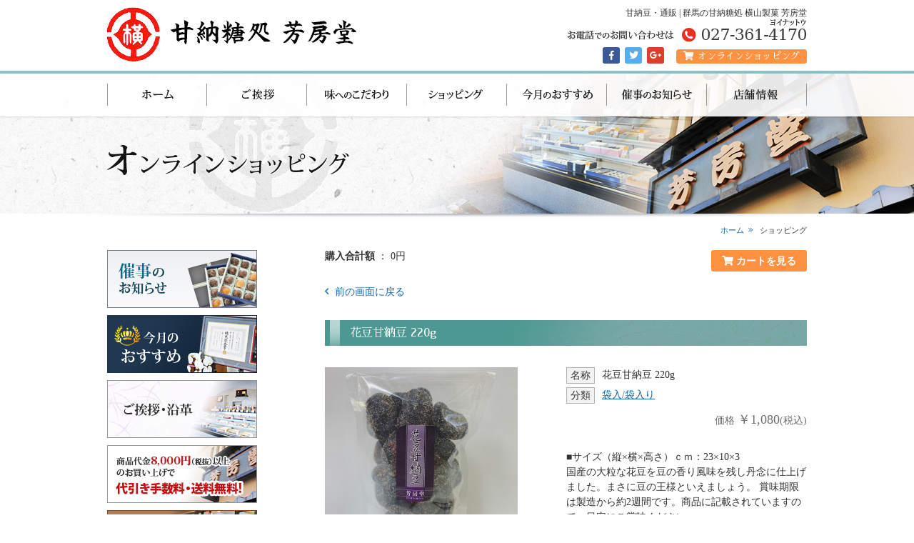

--- FILE ---
content_type: text/html
request_url: https://www.houboudou.com/shop/shop.cgi?order=&class=&keyword=&FF=&price_sort=&pic_only=&mode=p_wide&id=37&superkey=1&back=
body_size: 6108
content:
<!DOCTYPE html>
<html lang="ja">
<head>
<meta content="text/html; charset=Shift_JIS" http-equiv='Content-Type'>
<meta name="viewport" content="width=device-width, initial-scale=1.0, minimum-scale=1.0, maximum-scale=1.0, user-scalable=no">
<meta name="format-detection" content="telephone=no">
<title>花豆甘納豆 220g</title>
<meta name="keywords" content="花豆甘納豆 220g,甘納糖,通販,芳房堂,栗甘納豆,横山製菓">
<meta name="description" content="花豆甘納豆 220g...良質で大粒な国内産の栗や小豆を一粒一粒選り優り、丹念に煮込んだ甘納糖。甘納糖処、横山製菓・芳房堂の伝統の甘味を通販でも楽しめます。">
<meta http-equiv="Content-Script-Type" content="text/javascript">
<meta content="text/css" http-equiv='Content-Style-Type'>
<meta property="og:image" content="./p_image/37p1.jpg">
<link rel="canonical" href="./shop.cgi?id=37">
<link href="https://fonts.googleapis.com/earlyaccess/sawarabimincho.css" rel="stylesheet" />
<link rel="stylesheet" href="../css/colorbox.css" type="text/css" media="screen,print" />
<link rel="stylesheet" href="../css/drawer.css">
<link rel="stylesheet" href="../css/style.css" type="text/css" media="screen,print" />
<link rel="stylesheet" href="../css/smp.css" type="text/css" media="print,screen" />
<script type="text/javascript" src="../js/jquery-3.3.1.min.js"></script>
<script type="text/javascript" src="../js/common.js"></script>

<script type="text/javascript" src="../js/jquery.colorbox.js"></script>

<script>
	$(document).ready(function(){
		$(".group1").colorbox({rel:'group1'});
		$(".inline").colorbox({inline:true, width:"80%"});
	});
</script>

<script src="../js/ofi.js"></script>

<script src="../js/iscroll.js"></script>
<script src="../js/drawer.min.js"></script>
<script src="https://cdnjs.cloudflare.com/ajax/libs/twitter-bootstrap/3.3.7/js/bootstrap.min.js"></script>

<!--[if lt IE 9]>
	<script src="../js/html5shiv.js"></script>
<![endif]-->
</head>
<body bgcolor='#ffffff' marginwidth='0' marginheight="0" leftmargin="0" topmargin="0">

<div class="shopping">
<div class="drawer drawer--right">

<div class="d_nav">
<button type="button" class="drawer-toggle drawer-hamburger">
<span class="sr-only">toggle navigation</span>
<span class="drawer-hamburger-icon"></span>
</button>
</div>

<nav class="drawer-nav" role="navigation">
<ul class="drawer-menu al_left fs16">
<li><a href="../" title="ホーム"><i class="far fa-angle-right ico"></i>ホーム</a></li>
<li><a href="../greeting.html" title="ご挨拶"><i class="far fa-angle-right ico"></i>ご挨拶</a></li>
<li><a href="../kodawari.html" title="味へのこだわり"><i class="far fa-angle-right ico"></i>味へのこだわり</a></li>
<li><a href="shop.cgi" title="ショッピング"><i class="far fa-angle-right ico"></i>ショッピング</a></li>
<li><a href="../ranking.php" title="今月のおすすめ"><i class="far fa-angle-right ico"></i>今月のおすすめ</a></li>
<li><a href="../event.php" title="催事のお知らせ"><i class="far fa-angle-right ico"></i>催事のお知らせ</a></li>
<li><a href="../shop.html" title="店舗情報"><i class="far fa-angle-right ico"></i>店舗情報</a></li>
<li><a href="../contact.php" title="お問い合わせ"><i class="far fa-angle-right ico"></i>お問い合わせ</a></li>
</ul>
</nav>


	
<header class="cnt of al_left pdbottom10">
<div class="clearfix mtop10">
<div class="w50 f_right al_right pos-rl">
<h1 class="fs12 normal">甘納豆・通販 | 群馬の甘納糖処 横山製菓 芳房堂</h1>
<img src="../img/common/h_tel.png" alt="お電話でのお問い合わせはTEL:027-361-4170（ヨイナットウ）" title="お電話でのお問い合わせはTEL:027-361-4170（ヨイナットウ）" />
<span class="dis-b mtop10">
<a href="shop.cgi" class="dis-ib cartbtn f_m1" title="オンラインショッピング"><i class="fas fa-shopping-cart"></i>オンラインショッピング</a>
</span>


<ul class="sns f_right mtop5">
<li class="fb"><a href="https://www.facebook.com/sharer/sharer.php?u=http://houboudou.com"><i class="fab fa-facebook-f"></i></a></li>
<li class="twitter"><a href="http://twitter.com/share?text=%e7%be%a4%e9%a6%ac%e3%81%ae%e7%94%98%e7%b4%8d%e7%b3%96%e5%87%a6%20%e6%a8%aa%e5%b1%b1%e8%a3%bd%e8%8f%93%20%e8%8a%b3%e6%88%bf%e5%a0%82&amp;url=http://houboudou.com" rel="nofollow"><i class="fab fa-twitter"></i></a></li>
<li class="gplus"><a href="https://plus.google.com/share?url=http://houboudou.com" rel="nofollow"><i class="fab fa-google-plus-g"></i></a></li>
</ul>

</div>

<div class="w50 f_left">
<a href="../" title="甘納糖処 芳房堂">
<img src="../img/common/logo.png" alt="甘納糖処 芳房堂" />
</a>
</div>
</div><!--.clearfix-->
</header>


<div class="smp_header smp100 of">
<div class="smp85">
<a href="../"><img class="logo smp55" src="../img/common/logo.png" alt="甘納豆・通販 | 群馬の甘納糖処 横山製菓 芳房堂" /></a>
<ul class="contact">
<li class="tel"><a href="tel:027-361-4170"><span><i class="fas fa-phone"></i></span></a></li>
<li class="cart"><a href="shop.cgi"><span><i class="fas fa-shopping-cart"></i></span></a></li>
</ul>
</div>
</div><!--.smp_header-->



<main role="main" class="drawer-contents">

<div class="w100 pgtitlearea of pos-rl">

<div class="pgtitle of">
<h2 class="cnt nodisp">オンラインショッピング</h2>
</div>


<nav class="w100 gmenuarea">
<ul class="cnt gmenu">
<li class="gmenu01"><a href="../" title="ホーム">ホーム</a></li>
<li class="gmenu02"><a href="../greeting.html" title="ご挨拶">ご挨拶</a></li>
<li class="gmenu03"><a href="../kodawari.html" title="味へのこだわり">味へのこだわり</a></li>
<li class="gmenu04"><a href="shop.cgi" title="ショッピング">ショッピング</a></li>
<li class="gmenu05"><a href="../ranking.php" title="今月のおすすめ">今月のおすすめ</a></li>
<li class="gmenu06"><a href="../event.php" title="催事のお知らせ">催事のお知らせ</a></li>
<li class="gmenu07"><a href="../shop.html" title="店舗情報">店舗情報</a></li>
</ul>
</nav>

</div><!--.pgtitlearea-->


<article class="content">
<img class="valign-t smp100" src="../img/common/shadow.png" alt="甘納糖処 芳房堂" title="甘納糖処 芳房堂" />
<span class="cnt dis-b pan fs11 al_right">
<a href="../" title="ホーム">ホーム</a>
ショッピング
</span>

<div class="bg of pdtop20 pdbottom50">
<div class="cnt of">

<div class="mainct f_right of al_left smp_f_none">

<div class="w100 ctbox ct01 of">


<div class="item">

<div class="cartinfo fs14 of">
<span class="dis-b w25 f_left smp100">
<span class="bold">購入合計額</span> ： 0円</span>

<ul class="dis-b w50 f_left smp100 smp_pdtop10">

</ul>

<div class="dis-b w25 f_right al_right smp100 smp_al_center smp_pdtop10">
<form method="post" action="./shop.cgi">
<input type="hidden" name="order" value="">
<input type="hidden" name="class" value="">
<input type="hidden" name="keyword" value="">
<input type="hidden" name="superkey" value="1">
<input type="hidden" name='price_sort' value="">
<input type="hidden" name="pic_only" value="">
<input type="hidden" name="mode" value="look">
<input type="hidden" name="back" value="">
<input type='submit' value="&#xf07a; カートを見る" class='buy_btn submit'>
</form>
</div>

</div><!--.cartinfo-->

<span class="dis-b mtop20 smp_al_center">
<a href="./shop.cgi?order=&amp;class=&amp;keyword=&amp;FF=&amp;price_sort=&amp;pic_only=" class="backbtn fs14" title="前の画面に戻る">
前の画面に戻る
</a>
</span>
<h3 class="sublb_gr f_m1 fs16 normal mtop30">花豆甘納豆 220g</h3>


<div class="itembox of mtop30">
<div class="clearfix">

<div class="w50 f_left smp100 smp_al_center">
<img class="i_mainimg smp85" src="./p_image/37p1.jpg" alt="花豆甘納豆 220g" />
<div class="imgarea of mtop20">
<a href='./p_image/37p1.jpg' class='group1'><img class="smp25" src="./convert.cgi?src=./p_image/37p1.jpg&amp;w=80&amp;h=&amp;type=" width="80"></a>





</div>
<div id='preloader' style='position:absolute;left:-9999px;top:-9999px;'>
<img src="./p_image/37p1.jpg" width='1' height='1'>
</div>

</div>

<div class="w50 f_right smp100 smp_mtop20">
<dl class="dl1 fs14 of">
<dt class="w15 smp20"><span class="dl_lb">名称</span></dt>
<dd class="w85 smp80">
花豆甘納豆 220g
</dd>
</dl>
<dl class="dl1 fs14 of mtop5">
<dt class="w15 smp20"><span class="dl_lb">分類</span></dt>
<dd class="w85 smp80">
<a href="./shop.cgi?order=&amp;keyword=&amp;superkey=1&amp;FF=0&amp;price_sort=&amp;pic_only=&amp;class=1%2F0" style='text-decoration:underline;'>袋入/袋入り</a> 
</dd>
</dl>

<span class="dis-b fs14 mtop10 price al_right">
価格 <span class="fs18">￥1,080</span>(税込)
</span>

<span class="dis-b fs14 mtop30 lh15">
■サイズ（縦×横×高さ）ｃｍ：23×10×3<br>
国産の大粒な花豆を豆の香り風味を残し丹念に仕上げました。まさに豆の王様といえましょう。
賞味期限は製造から約2週間です。商品に記載されていますので、目安にご賞味ください。 
</span>

<form action='./shop.cgi' method='post'>
<ul class="buyinfo fs18 mtop20 al_right">


<li><select name='amount'><option value="1">1</option><option value="2">2</option><option value="3">3</option><option value="4">4</option><option value="5">5</option><option value="6">6</option><option value="7">7</option><option value="8">8</option><option value="9">9</option><option value="10">10</option><option value="11">11</option><option value="12">12</option></select>個</li>
<li>	<input type='submit' value='&#xf07a; 購入' class='buy_btn submit'>
	<input type='hidden' name='g_no' value="37">
	<input type="hidden" name="class" value="">
	<input type="hidden" name="FF" value="">
	<input type="hidden" name="order" value="">
	<input type="hidden" name="keyword" value="">
	<input type="hidden" name='price_sort' value="">
	<input type="hidden" name='back' value="">
	<input type="hidden" name='pic_only' value="">
	<input type='hidden' name='mode' value='p_wide'>
<input type='hidden' name='id' value="37">
</li>
</ul>
</form>

</div>

</div><!--.clearfix-->


<div class="bgbox of mtop30">
<p class="f_g1 blue_d">

</p>
</div>
<div>
<div style='margin:2px 0 6px'><div id="fb-root"></div>
<script>(function(d, s, id) {
  var js, fjs = d.getElementsByTagName(s)[0];
  if (d.getElementById(id)) return;
  js = d.createElement(s); js.id = id;
  js.src = "//connect.facebook.net/ja_JP/sdk.js#xfbml=1&version=v2.0";
  fjs.parentNode.insertBefore(js, fjs);
}(document, 'script', 'facebook-jssdk'));</script>
<fb:like href="./shop.cgi?id=37" layout="button_count" action="like" show_faces="true" share="true"></fb:like>
</div>
<a href="https://twitter.com/share?url=%2E%2Fshop%2Ecgi%3Fid%3D37" rel="nofollow" target='_blank'><img src='./p_image/twitter.png' border='0' alt='' style="float:left;width:56px;margin:0 4px 0 0;vertical-align:baseline;border:none;"></a>
<g:plusone size="medium" annotation="inline" width="120" href="./shop.cgi?id=37"></g:plusone>
<script type="text/javascript">
  window.___gcfg = {lang: 'ja'};
  (function() {
    var po = document.createElement('script'); po.type = 'text/javascript'; po.async = true;
    po.src = 'https://apis.google.com/js/plusone.js';
    var s = document.getElementsByTagName('script')[0]; s.parentNode.insertBefore(po, s);
  })();
</script>


</div>

</div><!--.itembox-->






<br><br>
<table cellspacing='0' cellpadding='0' align='center' border='0'>
<tr><td align='center' bgcolor="#878787">

<table cellspacing='0' cellpadding='3' align='center' border='0'>
<tr><td align='center' bgcolor="#878787">
<font class='goods8_top'>☆ この商品を購入された方はこちらの商品も購入されました ☆</font>
</td></tr>
</table>

</td>
</tr>

<tr><td bgcolor="#878787">
<table cellspacing='1' cellpadding='5' width="" border='0' class='goods_tb_border'>
<tr bgcolor='#ffffff'>
<td valign="middle" align='center' width="0">
  <a href="./shop.cgi?order=&amp;class=&amp;keyword=&amp;FF=&amp;price_sort=&amp;pic_only=&amp;mode=p_wide&amp;id=55&amp;superkey=1&amp;back="><img alt="花豆甘納豆（白）220g" src="./m_image/55.jpg" border='0' style='margin-bottom:5px;' width="140"></a><br>
  <a href="./shop.cgi?order=&amp;class=&amp;keyword=&amp;FF=&amp;price_sort=&amp;pic_only=&amp;mode=p_wide&amp;id=55&amp;superkey=1&amp;back="><font class='goods8'>花豆甘納豆（白）220g</font></a>
  <br><font class='goods8_price'>￥1,080</font>(税込)
</td>

<td valign="middle" align='center' width="0">
  <a href="./shop.cgi?order=&amp;class=&amp;keyword=&amp;FF=&amp;price_sort=&amp;pic_only=&amp;mode=p_wide&amp;id=106&amp;superkey=1&amp;back="><img alt="抹茶甘納豆　100g" src="./m_image/106.png" border='0' style='margin-bottom:5px;' width="140"></a><br>
  <a href="./shop.cgi?order=&amp;class=&amp;keyword=&amp;FF=&amp;price_sort=&amp;pic_only=&amp;mode=p_wide&amp;id=106&amp;superkey=1&amp;back="><font class='goods8'>抹茶甘納豆　100g</font></a>
  <br><font class='goods8_price'>￥540</font>(税込)
</td>

<td  bgcolor="#ffffff"  width="0">　</td>

<td  bgcolor="#ffffff"  width="0">　</td>

</tr>

</table>
</td></tr>
</table>
<br>
<h4 class="smlb fs15 mtop30">☆ お勧め商品-お客様にはこちらの商品もどうぞ！ ☆</h4>

<div class="flex_cnt pickup mtop30 of">


<div class="w25 itembox al_center mtop20 smp50">
<a href="./shop.cgi?order=&amp;class=&amp;keyword=&amp;FF=&amp;price_sort=&amp;pic_only=&amp;mode=p_wide&amp;id=50&amp;superkey=1&amp;back=">
<img class="itemimg" alt="しょうが糖 160g" src="./m_image/50.jpg" >
<span class="w90 mauto dis-b mtop10">
しょうが糖 160g
</span>
<span class="w90 mauto dis-b mtop10 price">
￥1,080(税込)
</span>
</a>
</div><!--.itembox-->



<div class="w25 itembox al_center mtop20 smp50">
<a href="./shop.cgi?order=&amp;class=&amp;keyword=&amp;FF=&amp;price_sort=&amp;pic_only=&amp;mode=p_wide&amp;id=43&amp;superkey=1&amp;back=">
<img class="itemimg" alt="栗甘納糖 6個" src="./m_image/43.png" >
<span class="w90 mauto dis-b mtop10">
栗甘納糖 6個
</span>
<span class="w90 mauto dis-b mtop10 price">
￥2,268(税込)
</span>
</a>
</div><!--.itembox-->



<div class="w25 itembox al_center mtop20 smp50">
<a href="./shop.cgi?order=&amp;class=&amp;keyword=&amp;FF=&amp;price_sort=&amp;pic_only=&amp;mode=p_wide&amp;id=65&amp;superkey=1&amp;back=">
<img class="itemimg" alt="うめ糖 (７月～）" src="./m_image/65.jpg" >
<span class="w90 mauto dis-b mtop10">
うめ糖 (７月～）
</span>
<span class="w90 mauto dis-b mtop10 price">
￥270(税込)
</span>
</a>
</div><!--.itembox-->



<div class="w25 itembox al_center mtop20 smp50">
<a href="./shop.cgi?order=&amp;class=&amp;keyword=&amp;FF=&amp;price_sort=&amp;pic_only=&amp;mode=p_wide&amp;id=39&amp;superkey=1&amp;back=">
<img class="itemimg" alt="しょうが糖 80g" src="./m_image/39.png" >
<span class="w90 mauto dis-b mtop10">
しょうが糖 80g
</span>
<span class="w90 mauto dis-b mtop10 price">
￥540(税込)
</span>
</a>
</div><!--.itembox-->




<div class="w25 itembox al_center mtop20 smp50">
<a href="./shop.cgi?order=&amp;class=&amp;keyword=&amp;FF=&amp;price_sort=&amp;pic_only=&amp;mode=p_wide&amp;id=44&amp;superkey=1&amp;back=">
<img class="itemimg" alt="栗甘納糖 初霜風情  6個" src="./m_image/44.png" >
<span class="w90 mauto dis-b mtop10">
栗甘納糖 初霜風情  6個
</span>
<span class="w90 mauto dis-b mtop10 price">
￥2,268(税込)
</span>
</a>
</div><!--.itembox-->



<div class="w25 itembox al_center mtop20 smp50">
<a href="./shop.cgi?order=&amp;class=&amp;keyword=&amp;FF=&amp;price_sort=&amp;pic_only=&amp;mode=p_wide&amp;id=57&amp;superkey=1&amp;back=">
<img class="itemimg" alt="手切りしょうが糖　180g" src="./m_image/57.jpg" >
<span class="w90 mauto dis-b mtop10">
手切りしょうが糖　180g
</span>
<span class="w90 mauto dis-b mtop10 price">
￥2,160(税込)
</span>
</a>
</div><!--.itembox-->



<div class="w25 itembox al_center mtop20 smp50">
<a href="./shop.cgi?order=&amp;class=&amp;keyword=&amp;FF=&amp;price_sort=&amp;pic_only=&amp;mode=p_wide&amp;id=127&amp;superkey=1&amp;back=">
<img class="itemimg" alt="あんず糖　100g" src="./m_image/127.png" >
<span class="w90 mauto dis-b mtop10">
あんず糖　100g
</span>
<span class="w90 mauto dis-b mtop10 price">
￥1,080(税込)
</span>
</a>
</div><!--.itembox-->



<div class="w25 itembox al_center mtop20 smp50">
<a href="./shop.cgi?order=&amp;class=&amp;keyword=&amp;FF=&amp;price_sort=&amp;pic_only=&amp;mode=p_wide&amp;id=51&amp;superkey=1&amp;back=">
<img class="itemimg" alt="きんかん糖 16粒入" src="./m_image/51.png" >
<span class="w90 mauto dis-b mtop10">
きんかん糖 16粒入
</span>
<span class="w90 mauto dis-b mtop10 price">
￥2,160(税込)
</span>
</a>
</div><!--.itembox-->





<script>
objectFitImages('.itemimg');
</script>

</div>

</div>

</div><!--.ctbox-->
</div><!--.mainct-->


<div class="sidect f_left of smp_f_none">

<a href="../event.php" title="催事のお知らせ">
<img class="smp48 smp_f_left smp_mtop10" src="../img/bnr/bnr05.png" alt="催事のお知らせ" />
</a>
<a href="../ranking.html" title="今月のおすすめ">
<img class="mtop10 smp48 smp_f_right" src="../img/bnr/bnr06.png" alt="今月のおすすめ" />
</a>

<a href="../greeting.html" title="ご挨拶・沿革">
<img class="mtop10 smp48 smp_f_left" src="../img/bnr/bnr01.png" alt="ご挨拶・沿革" />
</a>
<img class="mtop10 smp48 smp_f_right" src="../img/bnr/bnr02.png" alt="商品代金5,400（税込）以上のお買い上げで代引き手数料・送料無料！" title="商品代金5,400（税込）以上のお買い上げで代引き手数料・送料無料！" />
<a href="../shop.html">
<img class="mtop10 smp48 smp_f_left" src="../img/bnr/bnr03.png" alt="店舗情報" title="店舗情報" />
</a>
<a href="https://www.facebook.com/%E7%94%98%E7%B4%8D%E7%B3%96%E5%87%A6-%E8%8A%B3%E6%88%BF%E5%A0%82-284429638327930/" target="_blank" title="甘納糖処 芳房堂 Official facebook">
<img class="mtop10 smp48 smp_f_right" src="../img/bnr/bnr04.png" alt="甘納糖処 芳房堂 Official facebook" />
</a>

</div><!--.sidect-->


</div>
</div><!--.bg-->


<div class="bg bg01 of pdtop20 pdbottom50 smp_pdbottom20">


<div class="cnt leadbnrarea of mtop30 smp95 smp_mtop">

<div class="leadbnr mauto f_left pos-rl">
<a href="../kodawari.html" title="味へのこだわり">
<img src="../img/top/leadbnr01.png" alt="味へのこだわり" />
<span class="w100 dis-b exp fs14 lh15">
<span class="dis-b pd10 of">
この道一筋５０年余年、秘伝技法と極上の味。<br />
暖簾のこだわりが生きる風味
</span>
</span>
</a>
</div>

<div class="leadbnr mauto f_right pos-rl">
<a href="../ranking.html" title="今月のおすすめ商品">
<img src="../img/top/leadbnr02.png" alt="今月のおすすめ商品" />
<span class="w100 dis-b exp fs14 lh15">
<span class="dis-b pd10 of">
今月のおすすめ商品<br />
伝統の甘味をご賞味ください。
</span>
</span>
</a>
</div>

<div class="leadbnr mauto pos-rl">
<a href="shop.cgi" title="ショッピング">
<img src="../img/top/leadbnr03.png" alt="ショッピング" />
<span class="w100 dis-b exp fs14 lh15">
<span class="dis-b pd10 of">
オンラインショッピングのご案内<br />
<span class="dis-b">　</span>
</span>
</span>
</a>
</div>

</div><!--.leadbnrarea-->

</div><!--.bg01-->


</article>


<div class="smp100 menuarea smp_fs16 al_left">
<div class="ctmenu"><a href="../" title="ホーム"><i class="far fa-angle-right ico"></i>ホーム</a></div>
<div class="ctmenu"><a href="../greeting.html" title="ご挨拶"><i class="far fa-angle-right ico"></i>ご挨拶</a></div>
<div class="ctmenu"><a href="../kodawari.html" title="味へのこだわり"><i class="far fa-angle-right ico"></i>味へのこだわり</a></div>
<div class="ctmenu"><a href="shop.cgi" title="ショッピング"><i class="far fa-angle-right ico"></i>ショッピング</a></div>
<div class="ctmenu"><a href="../ranking.php" title="今月のおすすめ"><i class="far fa-angle-right ico"></i>今月のおすすめ</a></div>
<div class="ctmenu"><a href="../event.php" title="催事のお知らせ"><i class="far fa-angle-right ico"></i>催事のお知らせ</a></div>
<div class="ctmenu"><a href="../shop.html" title="店舗情報"><i class="far fa-angle-right ico"></i>店舗情報</a></div>
<div class="ctmenu"><a href="../contact.php" title="お問い合わせ"><i class="far fa-angle-right ico"></i>お問い合わせ</a></div>
</div>


<ul class="snsmenu">
<li class="fb"><a href="https://www.facebook.com/sharer/sharer.php?u=http://houboudou.com"><i class="fab fa-facebook-f"></i></a></li>
<li class="twitter"><a href="http://twitter.com/share?text=%e7%be%a4%e9%a6%ac%e3%81%ae%e7%94%98%e7%b4%8d%e7%b3%96%e5%87%a6%20%e6%a8%aa%e5%b1%b1%e8%a3%bd%e8%8f%93%20%e8%8a%b3%e6%88%bf%e5%a0%82&amp;url=http://houboudou.com" rel="nofollow"><i class="fab fa-twitter"></i></a></li>
<li class="gplus"><a href="https://plus.google.com/share?url=http://houboudou.com" rel="nofollow"><i class="fab fa-google-plus-g"></i></a></li>
</ul>


<footer class="w100">
<div class="cnt of al_left pdtop20 pdbottom20">

<div class="w30 f_left smp100 smp_al_center">
<img class="smp40" src="../img/common/f_logo.png" alt="群馬の甘納糖処 横山製菓 芳房堂" title="群馬の甘納糖処 横山製菓 芳房堂" />
<p class="lh13 fs12 mleft60 smp_mleft smp_mtop10">
〒370－0042 群馬県高崎市貝沢町1069<br />
TEL:027-361-4170<br />
営業時間 9:00～18:30　日曜定休
</p>
</div>

<div class="w70 f_right smp100">

<ul class="f_menu fs12 al_right mtop10">
<li><a href="../" title="ホーム">ホーム</a></li>
<li><a href="../greeting.html" title="ご挨拶">ご挨拶</a></li>
<li><a href="../kodawari.html" title="味へのこだわり">味へのこだわり</a></li>
<li><a href="shop.cgi" title="ショッピング">ショッピング</a></li>
<li><a href="../ranking.php" title="今月のおすすめ">今月のおすすめ</a></li>
<li><a href="../event.php" title="催事のお知らせ">催事のお知らせ</a></li>
<li><a href="../shop.html" title="店舗情報">店舗情報</a></li>
<li><a href="../contact.php" title="お問い合わせ">お問い合わせ</a></li>
</ul>

<ul class="f_menu f_menu2 fs12 al_right mtop10 smp_al_center">
<li class="copyright pdright10">Copyright &amp;copy; 甘納糖処 芳房堂All Rights Reserved</li>
<li><a href="../privacy.html" title="個人情報保護">個人情報保護</a></li>
<li><a href="../tokutei.html" title="特定商取引法に基づく表示">特定商取引法に基づく表示</a></li>
</ul>

</div>

</div>
</footer>


<p id="pagetop" class="fs11 al_center"><a href="#" title="PAGETOP">▲<br /><span class="smp_none">PAGE</span>TOP</a></p>



</main>
</div>


<script>
$(document).ready(function() {
	 $('.drawer').drawer();
});
</script>
</div>
<div id="siteFoot">
<a href="http://wb-i.net/" target="_blank">PCtoMobile Ver19.00 License[PtM10597]</a>
</div> 

</body></html>

--- FILE ---
content_type: text/html; charset=utf-8
request_url: https://accounts.google.com/o/oauth2/postmessageRelay?parent=https%3A%2F%2Fwww.houboudou.com&jsh=m%3B%2F_%2Fscs%2Fabc-static%2F_%2Fjs%2Fk%3Dgapi.lb.en.2kN9-TZiXrM.O%2Fd%3D1%2Frs%3DAHpOoo_B4hu0FeWRuWHfxnZ3V0WubwN7Qw%2Fm%3D__features__
body_size: 164
content:
<!DOCTYPE html><html><head><title></title><meta http-equiv="content-type" content="text/html; charset=utf-8"><meta http-equiv="X-UA-Compatible" content="IE=edge"><meta name="viewport" content="width=device-width, initial-scale=1, minimum-scale=1, maximum-scale=1, user-scalable=0"><script src='https://ssl.gstatic.com/accounts/o/2580342461-postmessagerelay.js' nonce="6WvthSlu6WFhKUNJ59LSQw"></script></head><body><script type="text/javascript" src="https://apis.google.com/js/rpc:shindig_random.js?onload=init" nonce="6WvthSlu6WFhKUNJ59LSQw"></script></body></html>

--- FILE ---
content_type: text/css
request_url: https://www.houboudou.com/css/style.css
body_size: 113
content:
@charset "utf-8";

/*@import url(font-awesome.min.css);*/
@import url(default.css);
@import url(common.css);
@import url(contents.css);
@import url(general.css);
@import url(fontawesome-all.min.css);



--- FILE ---
content_type: text/css
request_url: https://www.houboudou.com/css/smp.css
body_size: 3868
content:
/* 逕ｻ髱｢繧ｵ繧､繧ｺ��560px莉･荳具ｼ� */
@media screen and (max-width:570px){


body{
	min-width: auto;
}

input[type="submit"],
input[type="button"] {
  border-radius: 0;
  -webkit-box-sizing: content-box;
  -webkit-appearance: button;
  appearance: button;
  border: none;
  box-sizing: border-box;
  cursor: pointer;
}
input[type="submit"]::-webkit-search-decoration,
input[type="button"]::-webkit-search-decoration {
  display: none;
}
input[type="submit"]::focus,
input[type="button"]::focus {
  outline-offset: -2px;
}


/* ====================================================================== */
/* HEADER */
/* ====================================================================== */
header{ display:none;}


.smp_header{
	display:block;
	height:60px;
	background-color:#ffffff;
	position:fixed;
	border-bottom:5px solid #8bc3c5;
	z-index:100;
	text-align:left;
 }

.smp_header img.logo{
	margin:10px 10px 0;
 }

.smp_header .contact{
	margin-top:15px;
	float:right;
	letter-spacing:-.4em;
}

.smp_header .contact li{
	display:inline-block;
	margin:0 4px;
	padding:0;
	letter-spacing:normal;
}

.smp_header .contact li a{
	display:block;
	width:32px;
	height:32px;
	padding:0;
	background-color:#d32f2e;
	border-radius:50%;
	color:#FFF;
	line-height:32px;
	text-align:center;
}

.smp_header .contact li.tel a{	background-color:#e92f23;}
.smp_header .contact li.cart a{	background-color:#ff9140;}

.smp_header .contact li a .fa{
	font-size:110%;
	vertical-align:middle;
}


#header{	display:none; }

/* ----------------------------------------- */
/* 繝｡繝九Η繝ｼ
/* ----------------------------------------- */
.d_nav{
	display:block;
}

.drawer-hamburger-icon,
.drawer-hamburger-icon:before,
.drawer-hamburger-icon:after {
	background-color:#b2b2b2;
}


.drawer-nav{
	width:22rem;
	background-color:#378487;
	color:#FFF;
}

.drawer--right .drawer-nav {
	right: -22rem;
}

.drawer--right.drawer-open .drawer-hamburger {
  right: 22rem;
}

.drawer-nav ul{
	background-color:#378487;
}

.drawer-nav ul li{
	margin:0;
	padding:0;
	color:#FFF;
 border-bottom:1px solid #FFF;
	position:relative;
}

.drawer-nav ul li a{
	display:block;
	padding:10px 10px 10px 30px;
	margin:0;
	color:#FFF;
	text-decoration:none;
	position:relative;
}

.drawer-nav ul li a:hover{
	color:#FFF;
	text-decoration:none;
}

.drawer-nav ul li a .ico{
	position:absolute;
	top:13px;
	left:10px;
}

/*
.drawer-nav ul li a:before{
	margin-right:10px;
	font-family: FontAwesome;
	font-weight:normal;
	color:#FFFFFF;
}*/

.drawer-nav ul li ul li{
	border-bottom:none;
	border-top:1px solid #67727b;
}

.drawer-nav ul li ul li a{
	padding:10px 10px 10px 30px;
	line-height:1.3;
	background-color:#06111a;
}

.drawer-nav ul li ul li a:before{
 content: "\f105";
	font-family: FontAwesome;
	font-weight:normal;
	position:absolute;
	left:10px;
	top:3px;
	color:#768591;
}





/* ====================================================================== */
/* CONTENT */
/* ====================================================================== */

.gmenuarea{ display:none;}


.content{
	width:100%;
	float:none;
	overflow:hidden;
	background-color:#FFF;
 }

article.content .mainct{
	width:95%;
	margin:0 auto;
}

article.content .sidect{
	width:95%;
	margin:30px auto 0;
}


.pgtitlearea{
	height:auto;
	border:none;
}

.pgtitlearea .pgtitle{
	height:auto;
	margin:0;
	padding-bottom:5px;
	background-position:bottom right;
	background-size:100% auto;
}

.pgtitlearea .pgtitle h2{
	height:40px;
	margin-top:80px;
}

.shop .pgtitlearea .pgtitle h2{	background:url(../img/pgtitle/shop.png) no-repeat 10px 0; background-size:auto 70%;}
.greeting .pgtitlearea .pgtitle h2{	background:url(../img/pgtitle/greeting.png) no-repeat 10px 0; background-size:auto 70%;}
.kodawari .pgtitlearea .pgtitle h2{	background:url(../img/pgtitle/kodawari.png) no-repeat 10px 0; background-size:auto 70%;}
.event .pgtitlearea .pgtitle h2{	background:url(../img/pgtitle/event.png) no-repeat 10px 0; background-size:auto 70%;}
.ranking .pgtitlearea .pgtitle h2{	background:url(../img/pgtitle/ranking.png) no-repeat 10px 0; background-size:auto 70%;}
.contact .pgtitlearea .pgtitle h2{	background:url(../img/pgtitle/contact.png) no-repeat 10px 0; background-size:auto 70%;}
.tokutei .pgtitlearea .pgtitle h2{	background:url(../img/pgtitle/tokutei.png) no-repeat 10px 0; background-size:auto 70%;}
.privacy .pgtitlearea .pgtitle h2{	background:url(../img/pgtitle/privacy.png) no-repeat 10px 0; background-size:auto 70%;}
.shopping .pgtitlearea .pgtitle h2{	background:url(../img/pgtitle/shopping.png) no-repeat 10px 0; background-size:auto 70%;}
.information .pgtitlearea .pgtitle h2{	background:url(../img/pgtitle/information.png) no-repeat 10px 0; background-size:auto 70%;}


article.content .pan{
	display:none;
 }


.content table.tb1 th,
.content table.tb1 td{
	padding:5px 3px;
}


.pg_nav{
	text-align:left;
}

.pg_nav li{
	width:30%;
	margin:0 5px 5px;
}

.pg_nav li a{
	padding:6px 0px;
	text-align:center;
}

.pg_nav li a:before{
	margin-right:5px;
}


/* --------------------------------------------------- */
/* 繝代�繝� */
/* --------------------------------------------------- */


.smp_scroll{
 overflow: auto;
 white-space: nowrap;
}

/*table縺ｫ繧ｹ繧ｯ繝ｭ繝ｼ繝ｫ繝舌�繧定ｿｽ蜉�*/
.smp_scroll::-webkit-scrollbar {
 height: 10px;
}

/*table縺ｫ繧ｹ繧ｯ繝ｭ繝ｼ繝ｫ繝舌�繧定ｿｽ蜉�*/
.smp_scroll::-webkit-scrollbar-track {
 background: #F1F1F1;
}

/*table縺ｫ繧ｹ繧ｯ繝ｭ繝ｼ繝ｫ繝舌�繧定ｿｽ蜉�*/
.smp_scroll::-webkit-scrollbar-thumb {
 background: #BCBCBC;
}



ul.snsmenu{
	display:block;
	padding:20px 0;
	letter-spacing:-.4em;
}

ul.snsmenu li{
	display:inline-block;
	margin:0 10px;
	letter-spacing:normal;
}

ul.snsmenu li a{
	display:block;
	width:58px;
	padding:17px 0;
	color:#FFF;
	text-align:center;
	line-height:1;
	border-radius:5px;
	font-size:135%;
}

ul.snsmenu li.fb a{	background-color:#3b5998;}
ul.snsmenu li.twitter a{	background-color:#55acee;}
ul.snsmenu li.gplus a{	background-color:#db402c;}
ul.snsmenu li.mail a{	background-color:#b2b2b2;}


/* ====================================================================== */
/* Menu */
/* ====================================================================== */

.menuarea{
	display:block;
	overflow:hidden;
	letter-spacing:-.4em;
	border-top:10px solid #8bc3c5;
 }

.menuarea .ctmenu{
	width:50%;
	display:inline-block;
	letter-spacing:normal;
	padding:15px 0;
 border-bottom:1px solid #999999;
 border-right:1px solid #999999;
 color:#323232;
	background-color:#FFF;
	box-sizing:border-box;
 }

.menuarea .ctmenu:nth-child(even){
	border-right:none;
 }


.menuarea .ctmenu a{
 display:block;
 color:#323232;
	text-decoration:none;
 }

.menuarea .ctmenu a,
.menuarea .ctmenu span{
	padding-left:40px;
	position:relative;
}

.menuarea .ctmenu a .ico{
	position:absolute;
	top:0;
	left:20px;
	color:#CCC;
}


.menuarea .ct_menu ul{
	margin:0;
	padding:10px 0;
	background-color:#edf0f2;
 }

.menuarea .ct_menu li{
 margin:0;
	padding:6px 30px;
	line-height:1.3;
 }

.menuarea .ct_menu li a{
 display:block;
	text-decoration:none;
 }

.menuarea .ct_menu li a:before{
	padding-right:10px;
 content: "\f138";
	font-family: FontAwesome;
	font-weight:normal;
 }


/* ====================================================================== */
/* Footer */
/* ====================================================================== */
footer{
	width:100%;
	height:auto;
	float:none;
	display:block;
 }


footer .f_menu{
	display:none;
 }

footer .f_menu2{
	display:block;
	float:none;
	margin:20px auto 0;
 }

footer .f_menu2 .copyright{
	display:none;
 }



#pagetop a{
	padding:5px 10px;
	line-height:1.3;
}




/* ================================================================== */
/* Common */
/* ================================================================== */
.leadbnrarea{
	letter-spacing:-.4em;
}

.leadbnrarea .leadbnr{
	display:inline-block;
	width:32%;
	height:auto;
	background:none;
	letter-spacing:normal;
}

.leadbnrarea .leadbnr img{
	width:100%;
}

.leadbnrarea .leadbnr .exp{
	display:none;
}




/* ================================================================== */
/* TOP */
/* ================================================================== */
.mainslide{
	border:none;
	height:auto;
}

#slidebox { width:100%; overflow:hidden; margin-top:60px;}
#slidebox ul { margin:0 auto; padding:0; width:auto;}
#slidebox ul li { margin:0; padding:0;}
#slidebox ul li img{
	width:100%;
	border:none;
 }


/* ================================================================== */
/* 繧ｷ繝ｧ繝�ヴ繝ｳ繧ｰ */
/* ================================================================== */
.shopping .itembox img.i_mainimg{
	width: 85%;
}

.shopping .catelist{
	text-align:left;
}

.shopping .catelist li{
	width:47%;
	margin:0 4px 5px;
}

.shopping .catelist li a{
	display:block;
	padding:8px 5px;
	background-color:#FFF;
	border:1px solid #7d9cb7;
}

.shopping .catelist li .active{
	display:block;
	padding:8px 5px;
}


.shopping .sortnav{
	display:block;
	float:none;
	text-align:left;
}

.shopping .sortnav li{
	margin-bottom:5px;
}


.shopping .itembox .buyinfo li{
	margin-left:10px;
}

.shopping .cartinfo .buy_btn,
.shopping .itembox .buyinfo li .buy_btn{
	padding:8px 4px;
}

.shopping .cartinfo .cont_btn,
.shopping .cartinfo a.cont_btn{
	padding:8px;
}

.shopping .pgnav{
}

.shopping .pgnav li{
}

.shopping .pgnav li a{
	padding:4px 10px;
}


/* ================================================================== */
/* 蜻ｳ縺ｸ縺ｮ縺薙□繧上ｊ */
/* ================================================================== */
.kodawari .recbox .copy{
	top:5px;
	left:10px;
}


/* ================================================================== */
/* 繝ｩ繝ｳ繧ｭ繝ｳ繧ｰ */
/* ================================================================== */
.ranking .rankbox .itemname{
	padding:10px 0;
}

.ranking .rankbox a.dt_btn{
	position:static;
	margin:30px auto 0;
}

/* ================================================================== */
/* 蠎苓�諠��ｱ */
/* ================================================================== */
.shop iframe{
	height:240px;
}

/* ================================================================== */
/* 蛯ｬ莠九�縺顔衍繧峨○ */
/* ================================================================== */
.event .pg_nav li{
	width:45%;
}

.event .pg_nav li a .ico{
	left:10px;
	font-size:140%;
}


/* ================================================================== */
/* 繧ｷ繝ｧ繝�ヴ繝ｳ繧ｰ */
/* ================================================================== */
.shopping .flownav{
	letter-spacing:-.4em;
	text-align:left;
}

.shopping article .mainct .flownav li{
	display:inline-block;
	margin:0 5px 10px;
	letter-spacing:normal;
	color:#1f6d70;
}

.shopping .flownav li.step{
	margin:0;
	padding:5px;
	background-color:#ecf4f4;
	border:1px solid #76b5b7;
}

.shopping .cart .flownav li.active{
	background-color:#76b5b7;
	color:#FFF;
}

.shopping select.souryou{
	width:80%;
	margin:10px 0;
}




.content select{
	height:32px;
}


.content .smp_scroll{
 overflow: auto;
 white-space: nowrap;
}

/*table縺ｫ繧ｹ繧ｯ繝ｭ繝ｼ繝ｫ繝舌�繧定ｿｽ蜉�*/
.content .smp_scroll::-webkit-scrollbar {
 height: 10px;
}

/*table縺ｫ繧ｹ繧ｯ繝ｭ繝ｼ繝ｫ繝舌�繧定ｿｽ蜉�*/
.content .smp_scroll::-webkit-scrollbar-track {
 background: #F1F1F1;
}

/*table縺ｫ繧ｹ繧ｯ繝ｭ繝ｼ繝ｫ繝舌�繧定ｿｽ蜉�*/
.content .smp_scroll::-webkit-scrollbar-thumb {
 background: #BCBCBC;
}




.cnt{
	width:auto;
}

.smp_none{
	display:none;
}

.smp_clearfix{
	display:block;
}

/* ========================================================= */
/* 繝輔か繝ｳ繝郁ｪｿ謨ｴ */
/* ========================================================= */
.smp_fs10 { font-size:77%; }
.smp_fs11 { font-size:85%; }
.smp_fs12 { font-size:93%; }
.smp_fs13 { font-size:100%; }
.smp_fs14 { font-size:108%; }
.smp_fs15 { font-size:116%; }
.smp_fs16 { font-size:123.1%; }
.smp_fs17 { font-size:131%; }
.smp_fs18 { font-size:138.5%; }
.smp_fs19 { font-size:146.5%; }
.smp_fs20 { font-size:153.9%; }
.smp_fs21 { font-size:161.6%; }
.smp_fs22 { font-size:167%; }
.smp_fs23 { font-size:174%; }
.smp_fs24 { font-size:182%; }
.smp_fs25 { font-size:189%; }
.smp_fs26 { font-size:197%; }

/* ========================================================= */
/* 繝ｬ繧､繧｢繧ｦ繝郁ｪｿ謨ｴ */
/* ========================================================= */
.smp_al_right{ text-align:right;}
.smp_al_left{ text-align:left;}
.smp_al_center{ text-align:center;}

.smp_f_left{ float:left;}
.smp_f_right{ float:right;}

.smp_f_none{ float:none;}


.smp_mauto,article .smp_mauto{ margin-left:auto; margin-right:auto;}

.smp_mg,article .smp_mg{ margin:0;}
.smp_mg5,article .smp_mg5{ margin:5px;}
.smp_mg10,article .smp_mg10{ margin:10px;}
.smp_mg20,article .smp_mg20{ margin:20px;}
.smp_mg30,article .smp_mg30{ margin:30px;}
.smp_mg40,article .smp_mg40{ margin:40px;}
.smp_mg50,article .smp_mg50{ margin:50px;}
.smp_mg60,article .smp_mg60{ margin:60px;}
.smp_mg70,article .smp_mg70{ margin:70px;}
.smp_mg80,article .smp_mg80{ margin:80px;}
.smp_mg90,article .smp_mg90{ margin:90px;}
.smp_mg100,article .smp_mg100{ margin:100px;}

.smp_mtop,article .smp_mtop{ margin-top:0;}
.smp_mtop5,article .smp_mtop5{ margin-top:5px;}
.smp_mtop10,article .smp_mtop10{ margin-top:10px;}
.smp_mtop20,article .smp_mtop20{ margin-top:20px;}
.smp_mtop30,article .smp_mtop30{ margin-top:30px;}
.smp_mtop40,article .smp_mtop40{ margin-top:40px;}
.smp_mtop50,article .smp_mtop50{ margin-top:50px;}
.smp_mtop60,article .smp_mtop60{ margin-top:60px;}
.smp_mtop70,article .smp_mtop70{ margin-top:70px;}
.smp_mtop80,article .smp_mtop80{ margin-top:80px;}
.smp_mtop90,article .smp_mtop90{ margin-top:90px;}
.smp_mtop100,article .smp_mtop100{ margin-top:100px;}

.smp_mbottom,article .smp_mbottom{ margin-bottom:0;}
.smp_mbottom5,article .smp_mbottom5{ margin-bottom:5px;}
.smp_mbottom10,article .smp_mbottom10{ margin-bottom:10px;}
.smp_mbottom20,article .smp_mbottom20{ margin-bottom:20px;}
.smp_mbottom30,article .smp_mbottom30{ margin-bottom:30px;}
.smp_mbottom40,article .smp_mbottom40{ margin-bottom:40px;}
.smp_mbottom50,article .smp_mbottom50{ margin-bottom:50px;}
.smp_mbottom60,article .smp_mbottom60{ margin-bottom:60px;}
.smp_mbottom70,article .smp_mbottom70{ margin-bottom:70px;}
.smp_mbottom80,article .smp_mbottom80{ margin-bottom:80px;}
.smp_mbottom90,article .smp_mbottom90{ margin-bottom:90px;}
.smp_mbottom100,article .smp_mbottom100{ margin-bottom:100px;}

.smp_mleft,article .smp_mleft{ margin-left:0;}
.smp_mleft5,article .smp_mleft5{ margin-left:5px;}
.smp_mleft10,article .smp_mleft10{ margin-left:10px;}
.smp_mleft20,article .smp_mleft20{ margin-left:20px;}
.smp_mleft30,article .smp_mleft30{ margin-left:30px;}
.smp_mleft40,article .smp_mleft40{ margin-left:40px;}
.smp_mleft50,article .smp_mleft50{ margin-left:50px;}
.smp_mleft60,article .smp_mleft60{ margin-left:60px;}
.smp_mleft70,article .smp_mleft70{ margin-left:70px;}
.smp_mleft80,article .smp_mleft80{ margin-left:80px;}
.smp_mleft90,article .smp_mleft90{ margin-left:90px;}
.smp_mleft100,article .smp_mleft100{ margin-left:100px;}

.smp_mright,article .smp_mright{ margin-right:0;}
.smp_mright5,article .smp_mright5{ margin-right:5px;}
.smp_mright10,article .smp_mright10{ margin-right:10px;}
.smp_mright20,article .smp_mright20{ margin-right:20px;}
.smp_mright30,article .smp_mright30{ margin-right:30px;}
.smp_mright40,article .smp_mright40{ margin-right:40px;}
.smp_mright50,article .smp_mright50{ margin-right:50px;}
.smp_mright60,article .smp_mright60{ margin-right:60px;}
.smp_mright70,article .smp_mright70{ margin-right:70px;}
.smp_mright80,article .smp_mright80{ margin-right:80px;}
.smp_mright90,article .smp_mright90{ margin-right:90px;}
.smp_mright100,article .smp_mright100{ margin-right:100px;}


.smp_pd,article .smp_pd{ padding:0;}
.smp_pd5,article .smp_pd5{ padding:5px;}
.smp_pd10,article .smp_pd10{ padding:10px;}
.smp_pd20,article .smp_pd20{ padding:20px;}
.smp_pd30,article .smp_pd30{ padding:30px;}
.smp_pd40,article .smp_pd40{ padding:40px;}
.smp_pd50,article .smp_pd50{ padding:50px;}
.smp_pd60,article .smp_pd60{ padding:60px;}
.smp_pd70,article .smp_pd70{ padding:70px;}
.smp_pd80,article .smp_pd80{ padding:80px;}
.smp_pd90,article .smp_pd90{ padding:90px;}
.smp_pd100,article .smp_pd100{ padding:100px;}

.smp_pdtop,article .smp_pdtop{ padding-top:0;}
.smp_pdtop5,article .smp_pdtop5{ padding-top:5px;}
.smp_pdtop10,article .smp_pdtop10{ padding-top:10px;}
.smp_pdtop20,article .smp_pdtop20{ padding-top:20px;}
.smp_pdtop30,article .smp_pdtop30{ padding-top:30px;}
.smp_pdtop40,article .smp_pdtop40{ padding-top:40px;}
.smp_pdtop50,article .smp_pdtop50{ padding-top:50px;}
.smp_pdtop60,article .smp_pdtop60{ padding-top:60px;}
.smp_pdtop70,article .smp_pdtop70{ padding-top:70px;}
.smp_pdtop80,article .smp_pdtop80{ padding-top:80px;}
.smp_pdtop90,article .smp_pdtop90{ padding-top:90px;}
.smp_pdtop100,article .smp_pdtop100{ padding-top:100px;}

.smp_pdbottom,article .smp_pdbottom{ padding-bottom:0;}
.smp_pdbottom5,article .smp_pdbottom5{ padding-bottom:5px;}
.smp_pdbottom10,article .smp_pdbottom10{ padding-bottom:10px;}
.smp_pdbottom20,article .smp_pdbottom20{ padding-bottom:20px;}
.smp_pdbottom30,article .smp_pdbottom30{ padding-bottom:30px;}
.smp_pdbottom40,article .smp_pdbottom40{ padding-bottom:40px;}
.smp_pdbottom50,article .smp_pdbottom50{ padding-bottom:50px;}
.smp_pdbottom60,article .smp_pdbottom60{ padding-bottom:60px;}
.smp_pdbottom70,article .smp_pdbottom70{ padding-bottom:70px;}
.smp_pdbottom80,article .smp_pdbottom80{ padding-bottom:80px;}
.smp_pdbottom90,article .smp_pdbottom90{ padding-bottom:90px;}
.smp_pdbottom100,article .smp_pdbottom100{ padding-bottom:100px;}

.smp_pdleft,article .smp_pdleft{ padding-left:0;}
.smp_pdleft5,article .smp_pdleft5{ padding-left:5px;}
.smp_pdleft10,article .smp_pdleft10{ padding-left:10px;}
.smp_pdleft20,article .smp_pdleft20{ padding-left:20px;}
.smp_pdleft30,article .smp_pdleft30{ padding-left:30px;}
.smp_pdleft40,article .smp_pdleft40{ padding-left:40px;}
.smp_pdleft50,article .smp_pdleft50{ padding-left:50px;}
.smp_pdleft60,article .smp_pdleft60{ padding-left:60px;}
.smp_pdleft70,article .smp_pdleft70{ padding-left:70px;}
.smp_pdleft80,article .smp_pdleft80{ padding-left:80px;}
.smp_pdleft90,article .smp_pdleft90{ padding-left:90px;}
.smp_pdleft100,article .smp_pdleft100{ padding-left:100px;}

.smp_pdright,article .smp_pdright{ padding-right:0;}
.smp_pdright5,article .smp_pdright5{ padding-right:5px;}
.smp_pdright10,article .smp_pdright10{ padding-right:10px;}
.smp_pdright20,article .smp_pdright20{ padding-right:20px;}
.smp_pdright30,article .smp_pdright30{ padding-right:30px;}
.smp_pdright40,article .smp_pdright40{ padding-right:40px;}
.smp_pdright50,article .smp_pdright50{ padding-right:50px;}
.smp_pdright60,article .smp_pdright60{ padding-right:60px;}
.smp_pdright70,article .smp_pdright70{ padding-right:70px;}
.smp_pdright80,article .smp_pdright80{ padding-right:80px;}
.smp_pdright90,article .smp_pdright90{ padding-right:90px;}
.smp_pdright100,article .smp_pdright100{ padding-right:100px;}


.smp_dis-b{ display:block;}
.smp_dis-ib{ display:inline-block;}
.smp_pos-rl { position: relative;}
.smp_of { overflow: hidden;}



/* ========================================================= */
/* Width隱ｿ謨ｴ */
/* ========================================================= */
.smp5{ width:5%;}
.smp10{ width:10%;}
.smp15{ width:15%;}
.smp18{ width:18%;}
.smp20{ width:20%;}
.smp25{ width:25%;}
.smp30{ width:30%;}
.smp33{ width:33.3%;}
.smp35{ width:35%;}
.smp40{ width:40%;}
.smp45{ width:45%;}
.smp48{ width:48%;}
.smp50{ width:50%;}
.smp55{ width:55%;}
.smp60{ width:60%;}
.smp65{ width:65%;}
.smp70{ width:70%;}
.smp75{ width:75%;}
.smp80{ width:80%;}
.smp85{ width:85%;}
.smp90{ width:90%;}
.smp92{ width:92%;}
.smp93{ width:93%;}
.smp94{ width:94%;}
.smp95{ width:95%;}
.smp96{ width:96%;}
.smp97{ width:97%;}
.smp98{ width:98%;}
.smp99{ width:99%;}
.smp100{ width:100%;}



}


--- FILE ---
content_type: text/css
request_url: https://www.houboudou.com/css/default.css
body_size: 209
content:

body,form,fieldset{
 margin:0;
 padding:0;
 }

fieldset{
 border:none;
 }

h1,h2,h3,h4,h5,h6,p,pre,
blockquote,ul,ol,dl,dd{
 margin:0;
 padding:0;
 }

blockquote,li,dt,dd{
/* margin-left:1em;*/
 }

li{
 list-style:none;
 }

input,textarea{
 font-size:1em;
 }

table{
 border-collapse:collapse;
 }

--- FILE ---
content_type: text/css
request_url: https://www.houboudou.com/css/common.css
body_size: 1973
content:
@charset "UTF-8";


html{ font-size:62.5%;}

@font-face {
	font-family: YuGothicM;
	src: local("Yu Gothic Medium");
}

body{
	margin:0;
	padding:0;
	text-align:center;
	color:#323232;
	font-size:1.3rem;
	font-family:  "ＭＳ Ｐ明朝", "游明朝", YuMincho, "ヒラギノ明朝 ProN W3", "Hiragino Mincho ProN", "HG明朝E", "ＭＳ 明朝", serif;
	background-color:#ffffff;
	min-width: 980px;
	-webkit-text-size-adjust: 100%;
	overflow-x: hidden;
 }

* html body{
 font-size:80%;
}


.bg01{ background:url(../img/ptn/bg01.png);}






p,li{ line-height:1.5; }
table {}
th,td{ line-height:1.5; }
dt,dd{ line-height:1.5; }

img{ vertical-align: bottom;  -ms-interpolation-mode: bicubic; }

a{ color:#0e67b2; text-decoration:none; }
a:visited{ color:#0e67b2; }
a:hover{ color:#43A6EB;/* text-decoration:underline;*/ }

a:hover,
input[type="submit"]:hover,
input[type="reset"]:hover {
	opacity: 0.8;
	filter: alpha(opacity=80);
	-ms-filter: "alpha(opacity=80)";
	-moz-opacity: 0.8;
	-khtml-opacity: 0.8;
	zoom: 1;
}

a.nohover:hover{
	opacity: 1.0;
	filter: alpha(opacity=100);
	-ms-filter: "alpha(opacity=100)";
	-moz-opacity: 1.0;
	-khtml-opacity: 1.0;
}



/* ===================================================================== */
/* HEADER */
/* ===================================================================== */
header{
}

header a.cartbtn{
	padding:3px 10px;
	background-color:#ff9140;
	border-radius:4px;
	color:#FFF;
	position:relative;
}

header a.cartbtn .fa-shopping-cart{
	margin-right:5px;
}

header ul.sns{
	position:absolute;
	bottom:0;
	right:200px;
}

header ul.sns li{
	margin-left:7px;
	float:left;
}

header ul.sns li a{
	display:block;
	width:24px;
	padding:5px 0;
	color:#FFF;
	text-align:center;
	line-height:1;
	border-radius:3px;
}

header ul.sns li.fb a{	background-color:#3b5998;}
header ul.sns li.twitter a{	background-color:#55acee;}
header ul.sns li.gplus a{	background-color:#db402c;}
header ul.sns li.mail a{	background-color:#b2b2b2;}



/* ====================================================================== */
/* Globalmenu */
/* ====================================================================== */
.gmenuarea{
	height:70px;
	position:absolute;
	top:0;
	background:url(../img/common/gmenuarea.png) repeat-x top;
}

.gmenuarea ul.gmenu{
	height:60px;
	background:url(../img/common/gmenu.png) no-repeat;
	letter-spacing:-.4em;
}

.gmenuarea ul.gmenu li{
	display:inline-block;
	letter-spacing:normal;
	text-indent:-9999px;
}

.gmenuarea ul.gmenu li a{
	display:block;
	width:140px;
	height:60px;
}

.gmenuarea ul.gmenu li.gmenu08 a{	width:126px;}

.gmenuarea ul.gmenu li a:hover{
}


.d_nav{
	display: none;
}


/* ===================================================================== */
/* コンテンツ */
/* ===================================================================== */
article.content{}


.pan a:after{
	margin:0 6px;
	content: "\f101";
	font-family: "Font Awesome 5 Pro";
	font-weight:300;
}


article.content .mainct{
	width:675px;
}

article.content .mainct_wide{
	width:100%;
}


/* ------------------------------------------------------- */
/* LB */
/* ------------------------------------------------------- */
.content .sublb{
	padding:10px 0;
	padding-left:40px;
	background:url(../img/common/sublb.png) repeat-y right;
	border-top:1px solid #aaaaaa;
	border-bottom:1px solid #aaaaaa;
	position:relative;
}

.content .sublb .ico{
	margin-right:10px;
	color:#999;
	font-weight:normal;
	position:absolute;
	top:13px;
	left:10px;
}

.content .sublb_gr{
	height:36px;
	padding-left:35px;
	background:url(../img/common/sublb_gr.png) no-repeat left;
	background-color:#79a8a7;
	color:#FFF;
	line-height:36px;
}

.content .mainct_wide .sublb_gr{
	background:url(../img/common/sublb_gr_w.png) no-repeat left;
}

.content .smlb{
	padding:10px;
	background:url(../img/common/smlb.png);
	border-top:2px solid #747474;
	border-bottom:1px solid #CCC;
}



.content table.tb1{
	border-collapse:collapse;
}

.content table.tb1 th,
.content table.tb1 td{
	padding:10px 20px;
	border:1px solid #b2b2b2;
	vertical-align:top;
}

.content table.tb1 th{
	background-color:#ebebeb;
}

.content table.tb1 th .thbox{
	display:block;
	padding:3px 0;
	border:1px solid #999;
}

.content ul.list1{
}

.content ul.list1 li{
	margin-left:20px;
	list-style-type:disc;
}

.content ol.numlist li{
	margin-left:20px;
	list-style-type:decimal;
}

.content dl.dl1{
}

.content dl.dl1 dt,
.content dl.dl1 dd{
	float:left;
}


article .bgbox{
	margin-left:auto;
	margin-right:auto;
 box-sizing: border-box;
 }

article .bg_type01{
	background:url(../img/ptn/line01.png);
	background-color:#d2d2d2;
 }

article .bg_type01 .inner{
	margin:4px;
	background-color:#FFF;
	border:1px solid #FFF;
	box-sizing:border-box;
 }

article .bg_type02{
	background-color:#f3f6fa;
	border:3px solid #b2c6e1;
 }


article a.dt_btn{
	display:inline-block;
	padding:8px 15px;
	background-color:#d72627;
	border-radius:3px;
	color:#FFF;
	position:relative;
}

article a.dt_btn::after{
	margin-left:6px;
	content: "\f0da";
	font-weight:bold;
	font-family: "Font Awesome 5 Pro";
	opacity: 0.6;
	filter: alpha(opacity=60);
	-ms-filter: "alpha(opacity=60)";
	-moz-opacity: 0.6;
	-khtml-opacity: 0.6;
}

article a.dt_btn .fa-caret-right{
	position:absolute;
	top:8px;
	right:8px;
	opacity: 0.6;
	filter: alpha(opacity=60);
	-ms-filter: "alpha(opacity=60)";
	-moz-opacity: 0.6;
	-khtml-opacity: 0.6;
}


/* ===================================================================== */
/* サイド */
/* ===================================================================== */
.sidect{
	width:210px;
}


/* ===================================================================== */
/* フッター */
/* ===================================================================== */
footer{
	background-color:#1e2424;
	color:#FFF;
 }

footer ul.f_menu{
	padding:0;
	letter-spacing: -.4em;
}

footer ul.f_menu li{
	display:inline-block;
	margin:0 3px;
	letter-spacing: normal;
}


footer ul.f_menu li a{
	color:#d2d3d3;
}

footer ul.f_menu li a:after{
	margin-left:6px;
 content: "|";
	font-weight:normal;
}

footer ul.f_menu li:last-child a:after{
	margin-left:0;
 content: "";
}

footer .copyright{
	color:#a5a7a7;
 }

#pagetop{
 position:fixed;
 bottom:0;
 right:0;
}

#pagetop a{
	display:block;
	padding:14px 6px;
	background-color:#f00f09;
	color:#FFF;
}

#pagetop a:hover{
}


#siteFoot{ display:none;}


.smp_header{ display:none;}
.menuarea{ display:none;}
ul.snsmenu{ display:none;}


--- FILE ---
content_type: text/css
request_url: https://www.houboudou.com/css/contents.css
body_size: 2403
content:
@charset "UTF-8";

/* ================================================================== */
/* 共通 */
/* ================================================================== */

.pgtitlearea{
	height:200px;
	border-top:4px solid #8bc3c5;
	box-sizing:border-box;
	background:url(../img/pgtitle/base.png);
}

.pgtitlearea .pgtitle{
	height:200px;
	background:url(../img/pgtitle/pgtitle.png) no-repeat right;
}

.pgtitlearea .pgtitle h2{
	height:60px;
	margin-top:100px;
}

.shop .pgtitlearea .pgtitle h2{	background:url(../img/pgtitle/shop.png) no-repeat;}
.greeting .pgtitlearea .pgtitle h2{	background:url(../img/pgtitle/greeting.png) no-repeat;}
.kodawari .pgtitlearea .pgtitle h2{	background:url(../img/pgtitle/kodawari.png) no-repeat;}
.event .pgtitlearea .pgtitle h2{	background:url(../img/pgtitle/event.png) no-repeat;}
.ranking .pgtitlearea .pgtitle h2{	background:url(../img/pgtitle/ranking.png?01) no-repeat;}
.contact .pgtitlearea .pgtitle h2{	background:url(../img/pgtitle/contact.png) no-repeat;}
.tokutei .pgtitlearea .pgtitle h2{	background:url(../img/pgtitle/tokutei.png) no-repeat;}
.privacy .pgtitlearea .pgtitle h2{	background:url(../img/pgtitle/privacy.png) no-repeat;}
.shopping .pgtitlearea .pgtitle h2{	background:url(../img/pgtitle/shopping.png) no-repeat;}
.information .pgtitlearea .pgtitle h2{	background:url(../img/pgtitle/information.png) no-repeat;}


.leadbnrarea .leadbnr{
	width:306px;
	height:271px;
	background:url(../img/top/leadbnr_shadow.png) no-repeat center bottom;
}

.leadbnrarea .leadbnr .exp{
	position:absolute;
	bottom:10px;
	background:url(../img/ptn/white01.png);
}

.leadbnrarea .leadbnr a .exp{
	color:#323232;
}


.pg_nav{
/*	letter-spacing:-.4em;*/
}

.pg_nav li{
	margin:0;
/*	display:inline-block;*/
/*	letter-spacing:normal;*/
}

.pg_nav li a{
	display:block;
	padding:3px 10px 3px 15px;
	background-color:#ecf4f4;
	border:1px solid #76b5b7;
	color:#1f6d70;
	position:relative;
}

.pg_nav li a .ico{
	color:#8bc3c5;
	position: absolute;
	top: 50%;
	left:4px;
	transform: translateY(-50%);
}

.pg_nav li a:before{
/*	margin-right:3px;
 content: "\f107";
	font-family: FontAwesome;
	color:#8bc3c5;
	font-weight:normal;*/
}



/* ================================================================== */
/* TOP */
/* ================================================================== */
.mainslide{
	height:413px;
	border-top:4px solid #8bc3c5;
	box-sizing:border-box;
}

#slidebox { width:100%; overflow:hidden;}
#slidebox ul { margin:0 auto; padding:0; width:1100px;}
#slidebox ul li { margin:0; padding:0;}
#slidebox ul li img{
	border-left:1px solid #FFF;
	border-right:1px solid #FFF;
	box-sizing:border-box;
 }

.slick-list {overflow:visible;}



.top .information dl{
	padding:15px 0;
	border-bottom:1px dashed #b2b2b2;
}

.top .information dl .date{
	padding:2px 0;
	background-color:#7ab5d4;
	border-radius:3px;
	color:#FFF;
}


article .pickup{
	justify-content:flex-start;
}
.pickup .itembox img{
	width:140px;
	height:120px;
	object-fit:scale-down;
}

.itemimg {
	width:140px;
	height:120px;
	object-fit:scale-down;
	font-family: 'object-fit: scale-down;'
}



.itembox .price{
	color:#6e6e6e;
}



/* ================================================================== */
/* ショッピング */
/* ================================================================== */
.shopping .list .itembox{
	padding:20px 0;
	border-bottom:1px dashed #b2b2b2;
}

/*.shopping .item .pickup{
	justify-content:flex-start;
}*/

/*.shopping .item .pickup .itembox img{
	width:120px;
	height:100px;
	object-fit:scale-down;
}*/

.shopping .cartinfo li{
	margin-left:15px;
	list-style-type:disc;
}


.shopping .catelist{
	letter-spacing:-.4em;
}

.shopping .catelist li{
	display:inline-block;
	margin:0 5px 5px;
	letter-spacing:normal;
}

.shopping .catelist li.cate{
	display:block;
	padding:4px 0;
	font-size:1.6rem;
	font-weight:bold;
}

.shopping .catelist li.cate::before{
	margin-right:5px;
	font-family: "Font Awesome 5 Pro";
  content: "\f192";
	color:#f82e16;
	font-weight:400
}

.shopping .catelist li a{
	display:block;
	padding:4px 8px;
	background-color:#FFF;
	border:1px solid #7d9cb7;
}

.shopping .catelist li .active{
	display:block;
	padding:4px 8px;
	background-color:#4d9892;
	color:#FFF;
	font-weight:bold;
}

.shopping .catelist li .active::before{
	margin-right:5px;
	font-family: "Font Awesome 5 Pro";
  content: "\f058";
	font-weight:300;
}


.shopping .listinfo{
	background-color:#f4f4f4;
}

.shopping .sortnav{
	letter-spacing:-.4em;
}

.shopping .sortnav li{
	display:inline-block;
	margin:0 5px;
	letter-spacing:normal;
}

.shopping .sortnav li a{
	display:block;
	padding:2px 4px;
	background-color:#FFF;
	border:1px solid #CCC;
}

.shopping .sortnav li a:before{
	margin-right:5px;
	font-family: "Font Awesome 5 Pro";
  content: "\f107";
}


.shopping .backbtn:before{
	margin-right:5px;
	content: "\f104";
	font-family: "Font Awesome 5 Pro";
}

.shopping .itembox img.i_mainimg{
	width: 270px;
}

.shopping .itembox .imgarea img{
	margin-right:10px;
}

.shopping .itembox .dl_lb{
	display:inline-block;
	padding:0 5px;
	background-color:#f2f2f2;
	border:1px solid #b2b2b2;
}

.shopping .itembox .buyinfo{
	letter-spacing:-.4em;
}

.shopping .itembox .buyinfo li{
	display:inline-block;
	margin-left:15px;
	letter-spacing:normal;
}

.shopping .itembox .buyinfo li select{
	border: 1px solid #999;
	padding:5px;
}

.shopping .cartinfo .buy_btn,
.shopping .itembox .buyinfo li .buy_btn{
	display:inline-block;
	padding:8px 15px;
	background-color:#ff9140;
	border-radius:3px;
	color:#FFF;
	border:none;
	font-family: "Font Awesome 5 Pro";
	font-weight:900;
	line-height:1;
}

.shopping .cartinfo .cont_btn,
.shopping .cartinfo a.cont_btn{
	display:inline-block;
	padding:8px 15px;
	background-color:#f1f1f1;
	border-radius:3px;
	border:none;
	border:1px solid #b4b4b4;
	font-family: "Font Awesome 5 Pro";
	line-height:1;
	color:#323232;
}



.shopping .pgnav{
	letter-spacing:-.4em;
}

.shopping .pgnav li{
	display:inline-block;
	margin:0 3px;
	letter-spacing:normal;
}

.shopping .pgnav li a{
	display:block;
	padding:2px 8px;
	border:1px solid #b2b2b2;
}

.shopping .pgnav li a:hover{
	background-color:#999;
	color:#FFF;
}


.shopping table.cart_tb .grp td{
	background-color:#f8f8f8;
}

.shopping table.cart_tb td{
	vertical-align:middle;
}

.shopping table.cart_tb td .submit{
	background-color:#FFF;
	border:none;
	border:1px solid #999;
}

.shopping table.cart_tb td .delete{
	display:inline-block;
	padding:1px 6px;
	background-color:#FFF;
	border:none;
	border:1px solid #999;
	color:#000;
}


.shopping .formbutton{
	justify-content:center;
}

.shopping .formbutton .cartinfo{
	margin-left:20px;
	margin-right:20px;
}

.shopping .formbutton select{
	width:420px;
	margin-right:10px;
	padding:6px;
	font-size:1.2rem;
}


.shopping .flownav{
	letter-spacing:-.4em;
}

.shopping .flownav li{
	display:inline;
	margin:0 15px;
	letter-spacing:normal;
	color:#1f6d70;
}

.shopping .flownav li.step{
	padding:20px 30px;
	background-color:#ecf4f4;
	border:1px solid #76b5b7;
}

.shopping .flownav li.active{
	background-color:#76b5b7;
	color:#FFF;
}






/* ================================================================== */
/* ご挨拶 */
/* ================================================================== */
.greeting .ct02 dl{
	padding:10px 0;
	border-bottom:1px dashed #b2b2b2;
}


/* ================================================================== */
/* ランキング */
/* ================================================================== */
.ranking .rankbox .itemname{
	display: block;
	margin-bottom: 30px;
	padding:20px 0 10px;
	border-bottom:1px dashed #CCC;
}

.ranking .rankbox a.dt_btn{
	position:absolute;
	bottom:0;
	right:0;
}



/* ================================================================== */
/* 催事のお知らせ */
/* ================================================================== */
.event .eventbox .ename{
	display:inline-block;
	padding-left:20px;
	position:relative;
}

.event .eventbox .ename .ico{
	position:absolute;
	top:3px;
	left:0;
	color:#f82e16;
}

.event .eventbox .ename:before{
/*	margin-right:10px;
 content: "\f192";
	font-family: FontAwesome;
	color:#f82e16;
	font-weight:normal;*/
}

.event .eventbox .lbbox{
	display:block;
	width:70%;
	background-color:#f2f2f2;
	border:1px solid #b2b2b2;
	text-align:center;
}



/* ================================================================== */
/* 味へのこだわり */
/* ================================================================== */
.kodawari .recbox{
	border-top:5px solid #1e354c;
}

.kodawari .recbox .copy{
	position:absolute;
	top:10px;
	left:20px;
}

.kodawari .ct01 dl{
	padding:10px 0;
	border-bottom:1px dashed #b2b2b2;
}



/* ================================================================== */
/* お知らせ・最新情報 */
/* ================================================================== */
.information .infolbarea{
	padding:10px;
	background:url(../img/common/smlb.png);
	border-top:2px solid #747474;
	border-bottom:1px solid #CCC;
}

.information .infolbarea .infodate:before{
	margin-right:5px;
	content: "\f017";
	font-family: "Font Awesome 5 Pro";
	font-weight:300;
	color:#666;
}

.information img.pdficon{
 margin:20px;
 }






/* ================================================================== */
/* お問い合わせ */
/* ================================================================== */
.contact .formarea dl{
	padding:10px 0;
	border-bottom:1px dashed #b2b2b2;
}

.contact .formarea dl dd dl{
	border:none;
}

.contact .notnull{
	display:inline-block;
	padding:0 3px;
	color:#F00;
	font-size:60%;
	background-color:#FFF;
	border-radius:2px;
	border:1px solid #e44040;
}

.contact input[type="text"],
.contact select{
	border: 1px solid #999;
	padding:5px;
}

.contact input[type=radio],
.contact input[type=checkbox]{
	width:16px;
	height:16px;
	vertical-align:-0.3em;
}

.content select{
	padding:5px;
}

.contact textarea{
	border: 1px solid #999;
	padding:5px;
}

.contact .err input[type="text"],
.contact .err textarea
{
	background-color:#fff6f6;
}

.contact .errmes:before{
	content: "\f057";
	font-family: "Font Awesome 5 Pro";
	font-weight:900;
}

.contact input[type="submit"].send_btn {
	margin-left:20px;
	margin-right:20px;
	padding:10px 30px;
	background-color:#d72627;
	border-radius:3px;
	border: none;
	color: #fff;
}

.contact input[type="reset"].reset_btn{
	margin-left:20px;
	margin-right:20px;
	padding:10px 30px;
	background-color:#bebebe;
	border-radius:3px;
	border: none;
	color: #fff;
}


--- FILE ---
content_type: text/css
request_url: https://www.houboudou.com/css/general.css
body_size: 2550
content:
@charset "UTF-8";


.cnt{
	width:980px;
	margin-left:auto;
	margin-right:auto;
}

.flex_cnt{
	display: -webkit-flex;
	display: -moz-flex;
	display: -ms-flex;
	display: -o-flex;
	display: flex;
	flex-wrap:wrap;
	flex-direction:row;
	align-content:flex-start;
/*	align-items:center;*/
	justify-content:space-between;
}


/* ========================================================= */
/* フォントサイズ */
/* ========================================================= */
.fs10 { font-size:1.0rem; }
.fs11 { font-size:1.1rem; }
.fs12 { font-size:1.2rem; }
.fs13 { font-size:1.3rem; }
.fs14 { font-size:1.4rem; }
.fs15 { font-size:1.5rem; }
.fs16 { font-size:1.6rem; }
.fs17 { font-size:1.7rem; }
.fs18 { font-size:1.8rem; }
.fs19 { font-size:1.9rem; }
.fs20 { font-size:2.0rem; }
.fs21 { font-size:2.1rem; }
.fs22 { font-size:2.2rem; }
.fs23 { font-size:2.3rem; }
.fs24 { font-size:2.4rem; }
.fs25 { font-size:2.5rem; }
.fs26 { font-size:2.6rem; }
.fs27 { font-size:2.7rem; }
.fs28 { font-size:2.8rem; }
.fs29 { font-size:2.9rem; }
.fs30 { font-size:3.0rem; }

.fs_l{ font-size:250%;}

/* フォントタイプ */
/* ========================================================= */
.f_g1{ font-family:Meiryo, -apple-system, BlinkMacSystemFont, "Helvetica Neue", "Yu Gothic", YuGothic, Verdana, "M+ 1p", sans-serif;}

.f_m1{ font-family: "Sawarabi Mincho", serif; }



/* ========================================================= */
/* 装飾 */
/* ========================================================= */
.bold{ font-weight:bold;}
.normal{ font-weight:normal;}
.imgborder{ border:1px solid #333;}
.imgshadow{ box-shadow: 1px 1px 2px rgba(0,0,0,0.4) ;}
.photoframe{ border:10px solid #FFF; box-shadow: 0px 0px 2px rgba(0,0,0,0.5) ;}
.noborder{ border:none;}
.underline{ border-bottom:1px solid #333;}
.underline_double{ border-bottom:3px double #333;}
.underline_double_red{ border-bottom:3px double #F00;}
.underline_td{ text-decoration:underline;}
.bg_yellow{ background-color:#FF0;}

.ic_mail:before{
	margin-right:5px;
 content: "\f003";
	font-family: FontAwesome;
}


/* ========================================================= */
/* 表示 */
/* ========================================================= */
.nodisp{ text-indent:-9999px;}
.disp_none{ display:none;}

.txt1{
 padding-left: 1em; 
 text-indent: -1em; 
 }

.txt1_ib{
	display:inline-block;
 padding-left: 1em; 
 text-indent: -1em; 
 }

.lh10{ line-height:1;}
.lh13{ line-height:1.3;}
.lh15{ line-height:1.5;}
.lh18{ line-height:1.8;}
.lh20{ line-height:2;}

.hor{letter-spacing:-.4em;}
.hor li,.hor dt,.hor dd,.hor div{ display:inline-block; letter-spacing:normal;}

.hor_tb{ display:table;}
.hor_tb dt,.hor_tb dd,.hor_tb div{ display:table-cell;}



/* ========================================================= */
/* レイアウト調整 */
/* ========================================================= */
.al_right{ text-align:right;}
.al_left{ text-align:left;}
.al_center{ text-align:center;}

.f_left{ float:left;}
.f_right{ float:right;}

.valign-t { vertical-align: top; }
.valign-b { vertical-align: bottom; }
.valign-m { vertical-align: middle; }

.mauto,article .mauto{ margin-left:auto; margin-right:auto;}

.mg,article .mg{ margin:0;}
.mg5,article .mg5{ margin:5px;}
.mg10,article .mg10{ margin:10px;}
.mg20,article .mg20{ margin:20px;}
.mg30,article .mg30{ margin:30px;}
.mg40,article .mg40{ margin:40px;}
.mg50,article .mg50{ margin:50px;}
.mg60,article .mg60{ margin:60px;}
.mg70,article .mg70{ margin:70px;}
.mg80,article .mg80{ margin:80px;}
.mg90,article .mg90{ margin:90px;}
.mg100,article .mg100{ margin:100px;}

.mtop,article .mtop{ margin-top:0;}
.mtop5,article .mtop5{ margin-top:5px;}
.mtop10,article .mtop10{ margin-top:10px;}
.mtop20,article .mtop20{ margin-top:20px;}
.mtop30,article .mtop30{ margin-top:30px;}
.mtop40,article .mtop40{ margin-top:40px;}
.mtop50,article .mtop50{ margin-top:50px;}
.mtop60,article .mtop60{ margin-top:60px;}
.mtop70,article .mtop70{ margin-top:70px;}
.mtop80,article .mtop80{ margin-top:80px;}
.mtop90,article .mtop90{ margin-top:90px;}
.mtop100,article .mtop100{ margin-top:100px;}

.mbottom,article .mbottom{ margin-bottom:0;}
.mbottom5,article .mbottom5{ margin-bottom:5px;}
.mbottom10,article .mbottom10{ margin-bottom:10px;}
.mbottom20,article .mbottom20{ margin-bottom:20px;}
.mbottom30,article .mbottom30{ margin-bottom:30px;}
.mbottom40,article .mbottom40{ margin-bottom:40px;}
.mbottom50,article .mbottom50{ margin-bottom:50px;}
.mbottom60,article .mbottom60{ margin-bottom:60px;}
.mbottom70,article .mbottom70{ margin-bottom:70px;}
.mbottom80,article .mbottom80{ margin-bottom:80px;}
.mbottom90,article .mbottom90{ margin-bottom:90px;}
.mbottom100,article .mbottom100{ margin-bottom:100px;}

.mleft,article .mleft{ margin-left:0;}
.mleft5,article .mleft5{ margin-left:5px;}
.mleft10,article .mleft10{ margin-left:10px;}
.mleft20,article .mleft20{ margin-left:20px;}
.mleft30,article .mleft30{ margin-left:30px;}
.mleft40,article .mleft40{ margin-left:40px;}
.mleft50,article .mleft50{ margin-left:50px;}
.mleft60,article .mleft60{ margin-left:60px;}
.mleft70,article .mleft70{ margin-left:70px;}
.mleft80,article .mleft80{ margin-left:80px;}
.mleft90,article .mleft90{ margin-left:90px;}
.mleft100,article .mleft100{ margin-left:100px;}

.mright,article .mright{ margin-right:0;}
.mright5,article .mright5{ margin-right:5px;}
.mright10,article .mright10{ margin-right:10px;}
.mright20,article .mright20{ margin-right:20px;}
.mright30,article .mright30{ margin-right:30px;}
.mright40,article .mright40{ margin-right:40px;}
.mright50,article .mright50{ margin-right:50px;}
.mright60,article .mright60{ margin-right:60px;}
.mright70,article .mright70{ margin-right:70px;}
.mright80,article .mright80{ margin-right:80px;}
.mright90,article .mright90{ margin-right:90px;}
.mright100,article .mright100{ margin-right:100px;}


.pd,article .pd{ padding:0;}
.pd5,article .pd5{ padding:5px;}
.pd10,article .pd10{ padding:10px;}
.pd20,article .pd20{ padding:20px;}
.pd30,article .pd30{ padding:30px;}
.pd40,article .pd40{ padding:40px;}
.pd50,article .pd50{ padding:50px;}
.pd60,article .pd60{ padding:60px;}
.pd70,article .pd70{ padding:70px;}
.pd80,article .pd80{ padding:80px;}
.pd90,article .pd90{ padding:90px;}
.pd100,article .pd100{ padding:100px;}

.pdtop,article .pdtop{ padding-top:0;}
.pdtop5,article .pdtop5{ padding-top:5px;}
.pdtop10,article .pdtop10{ padding-top:10px;}
.pdtop20,article .pdtop20{ padding-top:20px;}
.pdtop30,article .pdtop30{ padding-top:30px;}
.pdtop40,article .pdtop40{ padding-top:40px;}
.pdtop50,article .pdtop50{ padding-top:50px;}
.pdtop60,article .pdtop60{ padding-top:60px;}
.pdtop70,article .pdtop70{ padding-top:70px;}
.pdtop80,article .pdtop80{ padding-top:80px;}
.pdtop90,article .pdtop90{ padding-top:90px;}
.pdtop100,article .pdtop100{ padding-top:100px;}

.pdbottom,article .pdbottom{ padding-bottom:0;}
.pdbottom5,article .pdbottom5{ padding-bottom:5px;}
.pdbottom10,article .pdbottom10{ padding-bottom:10px;}
.pdbottom20,article .pdbottom20{ padding-bottom:20px;}
.pdbottom30,article .pdbottom30{ padding-bottom:30px;}
.pdbottom40,article .pdbottom40{ padding-bottom:40px;}
.pdbottom50,article .pdbottom50{ padding-bottom:50px;}
.pdbottom60,article .pdbottom60{ padding-bottom:60px;}
.pdbottom70,article .pdbottom70{ padding-bottom:70px;}
.pdbottom80,article .pdbottom80{ padding-bottom:80px;}
.pdbottom90,article .pdbottom90{ padding-bottom:90px;}
.pdbottom100,article .pdbottom100{ padding-bottom:100px;}

.pdleft,article .pdleft{ padding-left:0;}
.pdleft5,article .pdleft5{ padding-left:5px;}
.pdleft10,article .pdleft10{ padding-left:10px;}
.pdleft20,article .pdleft20{ padding-left:20px;}
.pdleft30,article .pdleft30{ padding-left:30px;}
.pdleft40,article .pdleft40{ padding-left:40px;}
.pdleft50,article .pdleft50{ padding-left:50px;}
.pdleft60,article .pdleft60{ padding-left:60px;}
.pdleft70,article .pdleft70{ padding-left:70px;}
.pdleft80,article .pdleft80{ padding-left:80px;}
.pdleft90,article .pdleft90{ padding-left:90px;}
.pdleft100,article .pdleft100{ padding-left:100px;}

.pdright,article .pdright{ padding-right:0;}
.pdright5,article .pdright5{ padding-right:5px;}
.pdright10,article .pdright10{ padding-right:10px;}
.pdright20,article .pdright20{ padding-right:20px;}
.pdright30,article .pdright30{ padding-right:30px;}
.pdright40,article .pdright40{ padding-right:40px;}
.pdright50,article .pdright50{ padding-right:50px;}
.pdright60,article .pdright60{ padding-right:60px;}
.pdright70,article .pdright70{ padding-right:70px;}
.pdright80,article .pdright80{ padding-right:80px;}
.pdright90,article .pdright90{ padding-right:90px;}
.pdright100,article .pdright100{ padding-right:100px;}


.dis-b{ display:block;}
.dis-ib{ display:inline-block;}
.pos-rl { position: relative;}
.pos-fix { position:fixed; z-index:500;}
.of { overflow: hidden;}


.clearfix:before,.clearfix:after{
 content:" ";/* 1 */
 display:table;/* 2 */
}
.clearfix:after{
    clear:both;
}
.clearfix{
    *zoom:1; 
}


/* ========================================================= */
/* Width調整 */
/* ========================================================= */
.w5{ width:5%; }
.w8{ width:8%; }
.w10{ width:10%; }
.w15{ width:15%; }
.w18{ width:18%; }
.w20{ width:20%; }
.w25{ width:25%; }
.w30{ width:30%; }
.w33{ width:33.3%; }
.w35{ width:35%; }
.w40{ width:40%; }
.w45{ width:45%; }
.w48{ width:48%; }
.w50{ width:50%; }
.w55{ width:55%; }
.w60{ width:60%; }
.w65{ width:65%; }
.w70{ width:70%; }
.w75{ width:75%; }
.w80{ width:80%; }
.w85{ width:85%; }
.w90{ width:90%; }
.w92{ width:92%; }
.w93{ width:93%; }
.w94{ width:94%; }
.w95{ width:95%; }
.w96{ width:96%; }
.w97{ width:97%; }
.w98{ width:98%; }
.w99{ width:99%; }
.w100{ width:100%; }


/* ========================================================= */
/* カラー調整 */
/* ========================================================= */
.gray{ color:#BBBDBF; }
.black{ color:#000000;}
.red{ color:#fe0000; }
.red_d{ color:#B00909;}
.pink{ color:#fe6090;}
.blue{ color:#0086c2;}
.blue_l{ color:#2b7391;}
.blue_d{ color:#1d3d5d;}
.yellow{ color:#fff5ae; }
.orange{ color:#ff5a00; }
.green{ color:#008000; }
.white{ color:#FFFFFF;}
.brown{ color:#9f5a1d; }


/* ========================================================= */
/* その他 */
/* ========================================================= */
.scrollbox {
 poisition: relative;
 width:100%;
	overflow:auto;
 scrollbar-base-color:#FFF;
 scrollbar-3dlight-color:#ffffff;
 scrollbar-arrow-color:#ffffff;
 scrollbar-darkshadow-color:#ffffff;
 scrollbar-face-color:#f1f1f1;
 scrollbar-highlight-color:#f1f1f1;
 scrollbar-shadow-color:#f1f1f1;
 scrollbar-track-color:#ffffff;
}

/*スクロールバー全体*/
.scrollbox::-webkit-scrollbar {
 width:10px;
}

/*横スクロールバー全体*/
.scrollbox::-webkit-scrollbar:horizontal {
 height:10px;
}

/*スクロールバー上下左右末端のボタン*/
.scrollbox::-webkit-scrollbar-button {
 width:10px;
 height:10px;
}

/*ドラッグするツマミ部分*/
.scrollbox::-webkit-scrollbar-thumb {
 background:#f1f1f1;
}

/*右下角部分*/
.scrollbox::-webkit-scrollbar-corner {
	background-color:transparent;
}




--- FILE ---
content_type: application/javascript
request_url: https://www.houboudou.com/js/common.js
body_size: 1327
content:
$(function(){
 
    // 縲後�繝ｼ繧ｸ繝医ャ繝励∈縲阪�隕∫ｴ�繧帝國縺�
    $('#pagetop').hide();
 
    // 繧ｹ繧ｯ繝ｭ繝ｼ繝ｫ縺励◆蝣ｴ蜷�
    $(window).on("scroll",function(){
        // 繧ｹ繧ｯ繝ｭ繝ｼ繝ｫ菴咲ｽｮ縺�100繧定ｶ�∴縺溷�ｴ蜷�
        if ($(this).scrollTop() > 100) {
            // 縲後�繝ｼ繧ｸ繝医ャ繝励∈縲阪ｒ繝輔ぉ繝ｼ繝峨う繝ｳ
            $('#pagetop').fadeIn();
        }
        // 繧ｹ繧ｯ繝ｭ繝ｼ繝ｫ菴咲ｽｮ縺�100莉･荳九�蝣ｴ蜷�
        else {
            // 縲後�繝ｼ繧ｸ繝医ャ繝励∈縲阪ｒ繝輔ぉ繝ｼ繝峨い繧ｦ繝�
            $('#pagetop').fadeOut();
        }
    });
 
    // 縲後�繝ｼ繧ｸ繝医ャ繝励∈縲阪ｒ繧ｯ繝ｪ繝�け縺励◆蝣ｴ蜷�
    $('#pagetop').on("click",function(){
        // 繝壹�繧ｸ繝医ャ繝励↓繧ｹ繧ｯ繝ｭ繝ｼ繝ｫ
        $('html,body').animate({
            scrollTop: 0
        }, 300);
        return false;
    });
 
});


$(function(){
var headerHight = 0; //繝倥ャ繝縺ｮ鬮倥＆
// #縺ｧ蟋九∪繧九い繝ｳ繧ｫ繝ｼ繧偵け繝ｪ繝�け縺励◆蝣ｴ蜷医↓蜃ｦ逅�
   $('a[href^="#ct_"]').on("click",function() {
      // 繧ｹ繧ｯ繝ｭ繝ｼ繝ｫ縺ｮ騾溷ｺｦ
      var speed = 400; // 繝溘Μ遘�
      // 繧｢繝ｳ繧ｫ繝ｼ縺ｮ蛟､蜿門ｾ�
      var href= $(this).attr("href");
      // 遘ｻ蜍募�繧貞叙蠕�
      var target = $(href == "#" || href == "" ? 'html' : href);
      // 遘ｻ蜍募�繧呈焚蛟､縺ｧ蜿門ｾ�
      var position = target.offset().top-headerHight;
      // 繧ｹ繝�繝ｼ繧ｹ繧ｹ繧ｯ繝ｭ繝ｼ繝ｫ
      $('body,html').animate({scrollTop:position}, speed, 'swing');
      return false;
   });
});



function MM_openBrWindow(theURL,winName,features) { //v2.0
window.open(theURL,winName,features);
}

function MM_preloadImages() { //v3.0
  var d=document; if(d.images){ if(!d.MM_p) d.MM_p=new Array();
    var i,j=d.MM_p.length,a=MM_preloadImages.arguments; for(i=0; i<a.length; i++)
    if (a[i].indexOf("#")!=0){ d.MM_p[j]=new Image; d.MM_p[j++].src=a[i];}}
}

function MM_swapImgRestore() { //v3.0
  var i,x,a=document.MM_sr; for(i=0;a&&i<a.length&&(x=a[i])&&x.oSrc;i++) x.src=x.oSrc;
}

function MM_findObj(n, d) { //v4.01
  var p,i,x;  if(!d) d=document; if((p=n.indexOf("?"))>0&&parent.frames.length) {
    d=parent.frames[n.substring(p+1)].document; n=n.substring(0,p);}
  if(!(x=d[n])&&d.all) x=d.all[n]; for (i=0;!x&&i<d.forms.length;i++) x=d.forms[i][n];
  for(i=0;!x&&d.layers&&i<d.layers.length;i++) x=MM_findObj(n,d.layers[i].document);
  if(!x && d.getElementById) x=d.getElementById(n); return x;
}

function MM_swapImage() { //v3.0
  var i,j=0,x,a=MM_swapImage.arguments; document.MM_sr=new Array; for(i=0;i<(a.length-2);i+=3)
   if ((x=MM_findObj(a[i]))!=null){document.MM_sr[j++]=x; if(!x.oSrc) x.oSrc=x.src; x.src=a[i+2];}
}

function MM_goToURL() { //v3.0
  var i, args=MM_goToURL.arguments; document.MM_returnValue = false;
  for (i=0; i<(args.length-1); i+=2) eval(args[i]+".location='"+args[i+1]+"'");
}

function PrintPage(){
	if(document.getElementById || document.layers){
		window.print();		//蜊ｰ蛻ｷ繧偵＠縺ｾ縺�
	}
}

function MM_callJS(jsStr) { //v2.0
  return eval(jsStr)
}

function CloseWin(){
    window.close();
	}

